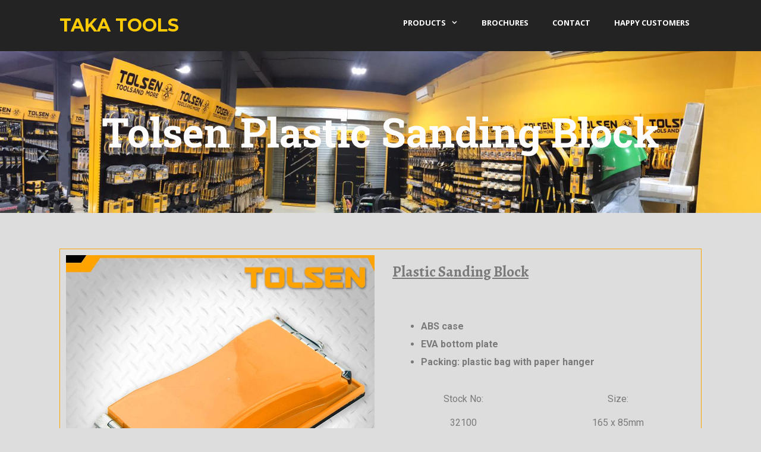

--- FILE ---
content_type: text/css; charset=utf-8
request_url: https://takatools.com/wp-content/uploads/elementor/css/post-6408.css?ver=1598613332
body_size: 374
content:
.elementor-kit-6408{--e-global-color-primary:#09BE9F;--e-global-color-secondary:#161616;--e-global-color-text:#7A7A7A;--e-global-color-accent:#09BE9F;--e-global-color-9982dc8:#067E6A;--e-global-color-271a8afc:#FFFFFF;--e-global-color-5f882194:#FFFFFF;--e-global-color-2fadfd41:#000000;--e-global-color-7c6b5464:#FFFFFF;--e-global-typography-primary-font-family:"Roboto";--e-global-typography-primary-font-weight:600;--e-global-typography-secondary-font-family:"Roboto Slab";--e-global-typography-secondary-font-weight:400;--e-global-typography-text-font-family:"Roboto";--e-global-typography-text-font-weight:400;--e-global-typography-accent-font-family:"Roboto";--e-global-typography-accent-font-weight:500;}.elementor-section.elementor-section-boxed > .elementor-container{max-width:1140px;}.elementor-widget:not(:last-child){margin-bottom:20px;}{}h1.entry-title{display:var(--page-title-display);}@media(max-width:1024px){.elementor-section.elementor-section-boxed > .elementor-container{max-width:1025px;}}@media(max-width:767px){.elementor-section.elementor-section-boxed > .elementor-container{max-width:768px;}}

--- FILE ---
content_type: text/css; charset=utf-8
request_url: https://takatools.com/wp-content/uploads/elementor/css/post-2018.css?ver=1598630254
body_size: 406
content:
.elementor-2018 .elementor-element.elementor-element-f596790{border-style:solid;border-width:1px 1px 1px 1px;border-color:#ffa300;transition:background 0.3s, border 0.3s, border-radius 0.3s, box-shadow 0.3s;}.elementor-2018 .elementor-element.elementor-element-f596790 > .elementor-background-overlay{transition:background 0.3s, border-radius 0.3s, opacity 0.3s;}.elementor-bc-flex-widget .elementor-2018 .elementor-element.elementor-element-34d48ec.elementor-column .elementor-column-wrap{align-items:center;}.elementor-2018 .elementor-element.elementor-element-34d48ec.elementor-column.elementor-element[data-element_type="column"] > .elementor-column-wrap.elementor-element-populated > .elementor-widget-wrap{align-content:center;align-items:center;}.elementor-2018 .elementor-element.elementor-element-e085762{font-family:"Alegreya", Sans-serif;font-size:25px;text-decoration:underline;}.elementor-2018 .elementor-element.elementor-element-505b1ff .elementor-text-editor{text-align:left;}.elementor-2018 .elementor-element.elementor-element-505b1ff{font-size:16px;line-height:1.9em;}.elementor-2018 .elementor-element.elementor-element-9f54d9b .elementor-text-editor{text-align:center;}.elementor-2018 .elementor-element.elementor-element-9f54d9b{font-size:16px;line-height:1em;}.elementor-2018 .elementor-element.elementor-element-f3de6dc .elementor-text-editor{text-align:center;}.elementor-2018 .elementor-element.elementor-element-f3de6dc{font-size:16px;line-height:1em;}